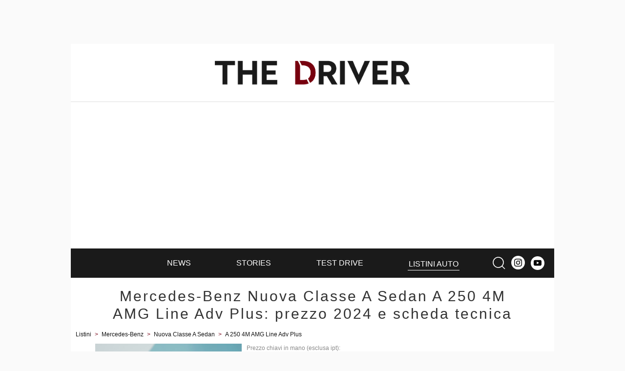

--- FILE ---
content_type: text/html; charset=utf-8
request_url: https://thedriver.it/listini-auto-nuove/mercedes-benz/classe-a-berlina/a-250-4m-amg-line-adv-plus
body_size: 9054
content:
<!DOCTYPE html>
<html lang="it-IT" prefix="og: http://ogp.me/ns# fb: http://ogp.me/ns/fb#">
<head>
    <meta charset="UTF-8">
<meta http-equiv="Content-Language" content="it"/>

<meta name="viewport" content="width=device-width, initial-scale=1.0, maximum-scale=1.0, minimum-scale=1.0, user-scalable=0" />
<meta name="apple-mobile-web-app-capable" content="yes" />
<meta name="apple-mobile-web-app-status-bar-style" content="white" />

<meta name="author" content="eBrave srl"/>
<meta name="copyright" content="(c) The Driver"/>
<meta name="distribution" content="public"/>
<meta name="robots" content="index, follow, all"/>
            <meta name="revisit-after" content="1 days"/>
    
    <link rel="canonical" href="https://thedriver.it/listini-auto-nuove/mercedes-benz/classe-a-berlina/a-250-4m-amg-line-adv-plus" >
    <meta property="og:url" content="http://thedriver.it/listini-auto-nuove/mercedes-benz/classe-a-berlina/a-250-4m-amg-line-adv-plus" />

<meta property="og:site_name" content="thedriver.it" />

    <title>Mercedes-Benz Nuova Classe A Sedan A 250 4M AMG Line Adv Plus: prezzo 2024 e scheda tecnica</title>

    <meta name="description" content="Listino prezzi, scheda tecnica, prestazioni, foto e info della nuova Mercedes-Benz Nuova Classe A Sedan A 250 4M AMG Line Adv Plus."/>

    <meta property="og:image" content="https://thedriver.it/img-auto-500/mercedes-benz/mercedes-benz-classe-a-berlina.jpg"/>
    <meta property="og:title" content="Mercedes-Benz Nuova Classe A Sedan A 250 4M AMG Line Adv Plus: prezzo 2024 e scheda tecnica"/>
    <meta property="og:type" content="article"/>
    <meta property="og:description" content="Listino prezzi, scheda tecnica, prestazioni, foto e info della nuova Mercedes-Benz Nuova Classe A Sedan A 250 4M AMG Line Adv Plus."/>

    <link rel="stylesheet" href="/mergerCss?f=mainAuto,adminForm&amp;v=19" />
    <style type="text/css">
h1,h2 a,h3 a{letter-spacing:3px;color:#333;text-decoration:none}@media(max-width:996px){h1{padding:0 10px 10px 10px}}@media(max-width:996px){h1{padding:0 10px 10px 10px}}div.preventivo{text-align:center;border-top:solid 1px #eee;border-bottom:solid 1px #eee;padding:4px 0}div.versionHeaderWrapper{position:relative;clear:both}div.versionHeader{position:relative;width:100%;overflow:auto}div.versionHeader .leftBlock{position:relative;width:100%}div.versionHeader .leftBlock img{width:100%}div.versionHeader .rightBlock{position:relative;margin:0 10px 10px 10px}p.pricePar{font-size:12px;color:#888;margin:10px 0 5px 0}span.old_price{text-decoration:line-through;font-size:18px;padding-right:10px}span.new_price{color:#e62117}a.financing_link{color:#c1272d;font-size:16px;display:block}p.description{text-align:justify;margin:15px 0 0 0;line-height:140%}@media(max-width:639px) and (min-width:568px){p.description{font-size:12px}}span.priceDesc{display:block;padding:0 80px 10px 0;min-height:30px}span.price{font-size:30px;color:#222;display:block;border-bottom:solid 1px #760113;padding-bottom:15px}img.makeLogo{position:absolute;right:0;top:10px;width:64px}div.topData{width:100%;margin:0 auto;font-size:14px}div.topData div{height:32px;font-size:14px;line-height:120%;padding-left:40px;background-position:10px center;background-size:24px 24px;background-repeat:no-repeat;font-weight:bold}div.topData div span{display:inline-block;width:95%}td.riga0,td.riga1{padding:5px 0 5px 4px}div.dataTables table{width:100%;margin-bottom:10px;border-collapse:collapse;clear:both;font-size:14px;border-top:solid 2px #760113}div.dataTables h2{color:#fff;margin:25px 0 0 0;width:150px;padding:5px 10px;background:#760113}div.dataTables tbody td{border-collapse:collapse;text-align:left;padding:7px}div.dataTables td.name{width:150px}@media(min-width:640px){div.dataTables td.name{width:250px}}div.dataTables td.value{text-align:center}div.dataTables tr.row0 td{background-color:#eee}div.dataTables tr.row1 td{background-color:#fff}h2.redText{float:left;padding:8px 12px;margin:0;margin-top:15px;color:#fff;line-height:140%;font-size:14px;font-weight:normal;background:#f21f17;text-transform:uppercase}div.alternativesCont{position:relative;width:100%;margin:5px 0 30px 0}div.autoTableScroll{width:100%;overflow:auto}div.scrollBarCont{position:absolute;bottom:-10px;height:2px;width:99%;max-width:700px;border:solid 1px #444}@media(min-width:640px){div.scrollBarCont{display:none}}div.scrollBar{position:relative;width:100%;border-left:solid 1px #444;border-right:solid 1px #444;left:5%;background:#888;height:2px}div.alternatives{width:636px;margin:0 auto;font-size:14px}div.alternativesHeader{margin-top:15px}div.alternativesHeader div{display:inline-block;width:130px;text-align:center;background:#eee;padding:3px 0;font-size:13px;font-weight:bold}div.alternativesHeader div+div{width:75px;margin:0 0 0 9px}div.alternative{width:100%;position:relative;clear:both;display:flex;margin:10px 0}div.alternative img{width:130px;height:78px}div.alternative div.modelRow{color:#222;display:inline-block;font-size:12px;width:130px;background:#eee}div.alternative div.modelRow a{color:#222;text-decoration:none}div.alternative div.modelRow a:hover{text-decoration:underline}div.alternative div.modelRow span{padding:2px;min-height:32px;display:block;text-align:center}div.alternative div.row{width:75px;margin:0 0 0 9px;text-align:center;background:#eee;font-weight:bold;vertical-align:middle}div.alternative div.row:before{content:"";display:inline-block;vertical-align:middle;height:100%;width:1px;font-size:1px;line-height:normal}div.alternative div.row span{display:inline-block;width:74px}div.alternative div.better{background:#b4deb5}div.alternative div.worse{background:#e98089}div.alternative a:hover{text-decoration:underline}table.legend{font-size:14px;margin:0 auto;border-collapse:collapse}table.legend td{padding:0 10px}table.legend td.better,table.legend td.worse{padding:0;width:20px;height:20px}table.legend td.better{background:#b4deb5}table.legend td.worse{background:#e98089}@media screen and (min-width:568px){div.versionHeader .leftBlock img{width:300px}div.versionHeader .leftBlock{position:relative;float:left;width:300px}div.versionHeader .rightBlock{position:relative;margin-left:10px;width:calc(100% - 320px);float:left}p.pricePar{margin:0 0 5px 0}@media screen and (max-width:640px){img.makeLogo{top:0;max-height:32px;width:auto}}}div.dk_lead{margin:12px auto}.discount_box{display:block;left:12px;font-size:14px;top:0;position:absolute;color:#fff;background:#e62117;border:solid 2px #fff;padding:4px 10px;margin:0;padding:4px 6px;margin:4px 0 4px 4px;text-transform:uppercase;border-radius:10px}@media(max-width:995px){.dk_lead_sticky{display:none}div.top_lead div.dk_lead div.expandible{display:block}}.agos-box{border:solid 1px #eee;padding:10px;margin-bottom:10px}.agos-top-text{font-size:16px;color:#18463f;position:relative;top:10px;margin-left:10px;letter-spacing:1px;white-space:nowrap}.agos-titolo{display:block;font-size:11px;margin-left:3px;color:#8d8d8d;padding-bottom:2px}div.pat-content div.fuori-listino-alert{margin:10px 0 10px 0}
</style>
    <style type="text/css">
.shortRead{overflow:hidden;position:relative;height:250px}.shortRead::after{content:'';position:absolute;bottom:0;width:100%;height:60px;z-index:30;background:-webkit-linear-gradient(rgba(255,255,255,0) 0,rgba(255,255,255,1) 100%);background-image:-moz-linear-gradient(rgba(255,255,255,0) 0,rgba(255,255,255,1) 100%);background-image:-o-linear-gradient(rgba(255,255,255,0) 0,rgba(255,255,255,1) 100%);background-image:linear-gradient(rgba(255,255,255,0) 0,rgba(255,255,255,1) 100%);background-image:-ms-linear-gradient(rgba(255,255,255,0) 0,rgba(255,255,255,1) 100%)}.readMore{color:#e62117;text-decoration:none;cursor:pointer}@media(min-width:640px){.readMore{display:none}}.readMore:hover{text-decoration:underline}
</style>

    
    <script type="text/javascript"><!--
var pageViewCount=1;function doRefresh(url,step){step=typeof step!=="undefined"?step:1;if(pageViewCount>=step){pageViewCount=0;setTimeout(function(){if(typeof ga!="undefined"){ga("send","pageview",url)}if(typeof gtag!="undefined"){gtag("event","page_view",{page_location:url})}},300)}pageViewCount++}function moveInnerHTML(idSrc,idDest){var src=document.getElementById(idSrc);var dest=document.getElementById(idDest);while(src.hasChildNodes()){dest.appendChild(src.firstChild)}}var addEvent=function(el,ev,fn){if(el.addEventListener){el.addEventListener(ev,fn,false)}else{if(el.attachEvent){el.attachEvent("on"+ev,fn)}else{el["on"+ev]=fn}}};function setClass(id,cssClass){document.getElementById(id).className=cssClass}function hasClass(eleId,cls){var ele=document.getElementById(eleId);return ele.className.match(new RegExp("(\\s|^)"+cls+"(\\s|$)"))}function addClass(eleId,cls){var ele=document.getElementById(eleId);if(!this.hasClass(eleId,cls)){ele.className+=" "+cls;ele.className=ele.className.replace(/\s\s+/g," ")}}function removeClass(eleId,cls){var ele=document.getElementById(eleId);if(hasClass(eleId,cls)){var reg=new RegExp("(\\s|^)"+cls+"(\\s|$)");ele.className=ele.className.replace(reg," ");ele.className=ele.className.replace(/\s\s+/g," ")}}function toggleClass(eleId,cls){var ele=document.getElementById(eleId);if(hasClass(eleId,cls)){removeClass(eleId,cls)}else{addClass(eleId,cls)}}function addEvent(el,ev,fn){if(el.addEventListener){el.addEventListener(ev,fn,false)}else{if(el.attachEvent){el.attachEvent("on"+ev,fn)}else{el["on"+ev]=fn}}};
//-->
</script>
    
    <link rel="apple-touch-icon" sizes="180x180" href="/icon/apple-touch-icon.png">
<link rel="icon" type="image/png" sizes="32x32" href="/icon/favicon-32x32.png">
<link rel="icon" type="image/png" sizes="16x16" href="/icon/favicon-16x16.png">
<link rel="manifest" href="/manifest.json">
<link rel="mask-icon" href="/icon/safari-pinned-tab.svg" color="#77000f">
<link rel="shortcut icon" href="/favicon.ico">
<meta name="apple-mobile-web-app-title" content="The Driver">
<meta name="application-name" content="The Driver">
<meta name="msapplication-TileColor" content="#ffffff">
<meta name="msapplication-config" content="/browserconfig.xml">
<meta name="theme-color" content="#ffffff">

<link rel="alternate" type="application/rss+xml" title="Notizie, storie, prove e personaggi. I racconti delle migliori auto per il driver contemporaneo." href="/rss/news.xml"/>


    <style type="text/css">
@font-face{font-family:'Josefin Sans';font-style:normal;font-weight:300;font-display:optional;src:local('Josefin Sans Light'),local('JosefinSans-Light'),url(/fonts/Qw3FZQNVED7rKGKxtqIqX5Ecpl5tdV0hoJky_MiS.woff2) format('woff2');unicode-range:U+0100-024F,U+0259,U+1E00-1EFF,U+2020,U+20A0-20AB,U+20AD-20CF,U+2113,U+2C60-2C7F,U+A720-A7FF}@font-face{font-family:'Josefin Sans';font-style:normal;font-weight:300;font-display:optional;src:local('Josefin Sans Light'),local('JosefinSans-Light'),url(/fonts/Qw3FZQNVED7rKGKxtqIqX5Ecpl5te10hoJky_A.woff2) format('woff2');unicode-range:U+0000-00FF,U+0131,U+0152-0153,U+02BB-02BC,U+02C6,U+02DA,U+02DC,U+2000-206F,U+2074,U+20AC,U+2122,U+2191,U+2193,U+2212,U+2215,U+FEFF,U+FFFD}@font-face{font-family:'Josefin Sans';font-style:normal;font-weight:400;font-display:optional;src:local('Josefin Sans Regular'),local('JosefinSans-Regular'),url(/fonts/Qw3aZQNVED7rKGKxtqIqX5EUA3x4Vn8siqM7.woff2) format('woff2');unicode-range:U+0100-024F,U+0259,U+1E00-1EFF,U+2020,U+20A0-20AB,U+20AD-20CF,U+2113,U+2C60-2C7F,U+A720-A7FF}@font-face{font-family:'Josefin Sans';font-style:normal;font-weight:400;font-display:optional;src:local('Josefin Sans Regular'),local('JosefinSans-Regular'),url(/fonts/Qw3aZQNVED7rKGKxtqIqX5EUDXx4Vn8sig.woff2) format('woff2');unicode-range:U+0000-00FF,U+0131,U+0152-0153,U+02BB-02BC,U+02C6,U+02DA,U+02DC,U+2000-206F,U+2074,U+20AC,U+2122,U+2191,U+2193,U+2212,U+2215,U+FEFF,U+FFFD}@font-face{font-family:'Noto Serif';font-style:normal;font-weight:700;font-display:optional;src:local('Noto Serif Bold'),local('NotoSerif-Bold'),url(/fonts/ga6Law1J5X9T9RW6j9bNdOwzfRuece9LOocoDg.woff2) format('woff2');unicode-range:U+1F00-1FFF}@font-face{font-family:'Noto Serif';font-style:normal;font-weight:700;font-display:optional;src:local('Noto Serif Bold'),local('NotoSerif-Bold'),url(/fonts/ga6Law1J5X9T9RW6j9bNdOwzfRSece9LOocoDg.woff2) format('woff2');unicode-range:U+0370-03FF}@font-face{font-family:'Noto Serif';font-style:normal;font-weight:700;font-display:optional;src:local('Noto Serif Bold'),local('NotoSerif-Bold'),url(/fonts/ga6Law1J5X9T9RW6j9bNdOwzfRmece9LOocoDg.woff2) format('woff2');unicode-range:U+0100-024F,U+0259,U+1E00-1EFF,U+2020,U+20A0-20AB,U+20AD-20CF,U+2113,U+2C60-2C7F,U+A720-A7FF}@font-face{font-family:'Noto Serif';font-style:normal;font-weight:700;font-display:optional;src:local('Noto Serif Bold'),local('NotoSerif-Bold'),url(/fonts/ga6Law1J5X9T9RW6j9bNdOwzfReece9LOoc.woff2) format('woff2');unicode-range:U+0000-00FF,U+0131,U+0152-0153,U+02BB-02BC,U+02C6,U+02DA,U+02DC,U+2000-206F,U+2074,U+20AC,U+2122,U+2191,U+2193,U+2212,U+2215,U+FEFF,U+FFFD}
</style>

    <!-- Google tag (gtag.js) -->
    <script async src="https://www.googletagmanager.com/gtag/js?id=G-8C8ZKTPN8Q"></script>
    <script>
        window.dataLayer = window.dataLayer || [];
        function gtag(){dataLayer.push(arguments);}
        gtag('js', new Date());

        gtag('config', 'G-8C8ZKTPN8Q');
    </script>

            <meta name="google-adsense-account" content="ca-pub-9701944270682383">
            <script async src="https://pagead2.googlesyndication.com/pagead/js/adsbygoogle.js?client=ca-pub-9701944270682383" crossorigin="anonymous"></script>
        </head>
<body>


<div id="main_content" class="uk-section uk-padding-remove-vertical">
    <div class="uk-container pat-page uk-position-relative">
    <header class="pat-header">
    <nav class="uk-navbar uk-nav-header pat-top-nav uk-position-relative" data-uk-navbar>
        <div class="uk-navbar-left nav-overlay">
            <button class="uk-hidden@m uk-navbar-toggle pat-toggle-black" data-uk-toggle="target: #offcanvas-menu">
                <svg width="30" height="30" viewBox="0 0 20 20" xmlns="http://www.w3.org/2000/svg"><rect x="2" y="4" stroke-width="0" width="16" height="1"></rect><rect stroke-width="0" x="2" y="9" width="16" height="1"></rect><rect stroke-width="0" x="2" y="14" width="16" height="1"></rect></svg>            </button>
        </div>

        <div class="uk-navbar-center nav-overlay">
                        <a href="/">
                <img class="pat-header-logo" src="/img/logo.png" width="963" height="120" alt="The Driver - Auto con stile e passione" />
            </a>
                    </div>

        <div class="uk-navbar-right nav-overlay">
            <button class="uk-hidden@m uk-navbar-toggle pat-toggle-black uk-padding-remove-left uk-margin-small-left"
                    data-uk-toggle="target: .nav-overlay; animation: uk-animation-fade">
                <svg width="30" height="30" viewBox="0 0 20 20" xmlns="http://www.w3.org/2000/svg"><circle fill="none" stroke-width="1.1" cx="9" cy="9" r="7"></circle> <path fill="none" stroke-width="1.1" d="M14,14 L18,18 L14,14 Z"></path></svg>            </button>
        </div>

        <div class="pat-search-bar nav-overlay uk-navbar-left uk-margin-small-left uk-flex-1" hidden>

            <form action="/cerca" class="uk-search uk-search-navbar uk-width-1-1 uk-flex uk-flex-1">
                <input name="q" class="uk-width-1-1 uk-input pat-font" type="search" autofocus title="cerca"/>
                <input type="hidden" name="cx" value="partner-pub-9701944270682383:8wtgob4ddzs" />
                <input type="hidden" name="ie" value="UTF-8" />
                <input type="hidden" name="sa" value="Search" />
                <button class="uk-button pat-narrow-button uk-button-default" type="submit">Cerca</button>
            </form>
            <a class="uk-navbar-toggle pat-toggle-black pat-close" data-uk-close data-uk-toggle="target: .nav-overlay; animation: uk-animation-fade" href="#"></a>

        </div>
    </nav>

    <nav class="uk-visible@m pat-main-menu uk-navbar uk-flex-middle" data-uk-navbar>
        <div class="uk-width-small height-50">

        </div>
        <div class="uk-width-expand width-leave-300@m">
            <ul class="uk-navbar-nav uk-text-nowrap uk-flex uk-flex-around">
                <li><a href="/news" ><span>News</span></a></li><li><a href="/stories" ><span>Stories</span></a></li><li><a href="/test-drive" ><span>Test Drive</span></a></li><li class="uk-active pat-no-border"><a href="/listini-auto-nuove" ><span>Listini auto</span></a></li>            </ul>
        </div>
        <div class="uk-width-small uk-text-right">
            <button class="search-logo uk-navbar-toggle pat-toggle-white uk-padding-remove-left uk-margin-small-left"
                    data-uk-toggle="target: .nav-overlay; animation: uk-animation-fade">
                <svg width="30" height="30" viewBox="0 0 20 20" xmlns="http://www.w3.org/2000/svg"><circle fill="none" stroke-width="1.1" cx="9" cy="9" r="7"></circle> <path fill="none" stroke-width="1.1" d="M14,14 L18,18 L14,14 Z"></path></svg>            </button>
            <a target="_blank" href="https://www.instagram.com/thedriver.it"><img class="instagram-menu" width="56" height="56" src="/img/instagram-white.png" alt=""></a>
            <a target="_blank" class="youtube-menu" href="https://www.youtube.com/playlist?list=PLmomNeZXuAe96a31SORgxSy6wzQvkXFVP"><svg width="20" height="20" viewBox="0 0 20 20" xmlns="http://www.w3.org/2000/svg"> <path d="M15,4.1c1,0.1,2.3,0,3,0.8c0.8,0.8,0.9,2.1,0.9,3.1C19,9.2,19,10.9,19,12c-0.1,1.1,0,2.4-0.5,3.4c-0.5,1.1-1.4,1.5-2.5,1.6 c-1.2,0.1-8.6,0.1-11,0c-1.1-0.1-2.4-0.1-3.2-1c-0.7-0.8-0.7-2-0.8-3C1,11.8,1,10.1,1,8.9c0-1.1,0-2.4,0.5-3.4C2,4.5,3,4.3,4.1,4.2 C5.3,4.1,12.6,4,15,4.1z M8,7.5v6l5.5-3L8,7.5z"></path></svg></a>
        </div>
    </nav>
    </header>


    <div class="pat-content uk-grid uk-child-width-1-1">
        <div>
            <h1>Mercedes-Benz Nuova Classe A Sedan A 250 4M AMG Line Adv Plus: prezzo 2024 e scheda tecnica</h1>
        </div>
    </div>

    <div class="uk-width-1-1 pat-content-right">
        <div class="uk-clearfix uk-width-1-1 uk-margin-small-bottom">
            <div class="breadcrumb"><a href="/listini-auto-nuove">Listini</a> &gt; <a href="/listini-auto-nuove/mercedes-benz"><span itemprop="brand">Mercedes-Benz</span></a> &gt; <a href="/listini-auto-nuove/mercedes-benz/classe-a-berlina"><span itemprop="name">Nuova Classe A Sedan</span></a> &gt; <a href="/listini-auto-nuove/mercedes-benz/classe-a-berlina/a-250-4m-amg-line-adv-plus">A 250 4M AMG Line Adv Plus</a></div>        </div>
    </div>

    <div class="uk-grid uk-grid-collapse uk-width-1-1 pat-content-right">

        <div class="uk-width-expand@m pat-2-3-col" itemscope itemtype="http://schema.org/Product">

            <div class="pat-content">

                <div class="versionHeaderWrapper">

                    <div class="uk-grid uk-grid-collapse uk-child-width-1-2@m versionHeader">
                        <div class="leftBlock">
                            <img width="500" height="300" class="autoImage" src="/img-auto-500/mercedes-benz/mercedes-benz-classe-a-berlina.jpg"
                                 alt="Mercedes-Benz Nuova Classe A Sedan A 250 4M AMG Line Adv Plus"
                                 title="Mercedes-Benz Nuova Classe A Sedan A 250 4M AMG Line Adv Plus"/>
                        </div>
                        <div class="rightBlock">
                            <p class="pricePar">
                                Prezzo chiavi in mano (esclusa ipt):
                                <span class="price">
                                                                            53.896 &euro;
                                    
                                </span>
                            </p>

                            

                            <img class="makeLogo"
                                 src="/img-marche/256/mercedes-benz.png"
                                 alt="Mercedes-Benz" />
                        </div>
                    </div>

                                    </div>

                
                <p class="description">
                    Mercedes-Benz Nuova Classe A Sedan A 250 4M AMG Line Adv Plus ha un motore mild hybrid a 4 cilindri da 1.991 cm3, trazione 4x4 e cambio automatico a 8 rapporti. La coppia massima di 350 Nm viene raggiunta a 2000 giri.                </p>

                <div class="pat-adv pat-adv-margin">
                                    </div>

                
                <div class="dataTables">
                                    <div>
                    <h2>Prestazioni</h2>
                    <table>
                        <tbody>
                                                            <tr class="row0">
                                    <td class="name">0-100</td>
                                    <td class="value">
                                                                                    6.3                                            s                                                                            </td>
                                </tr>
                                                            <tr class="row1">
                                    <td class="name">Velocit&agrave;</td>
                                    <td class="value">
                                                                                    250                                            km/h                                                                            </td>
                                </tr>
                                                    </tbody>
                    </table>
                </div>
                            <div>
                    <h2>Motore</h2>
                    <table>
                        <tbody>
                                                            <tr class="row0">
                                    <td class="name">Alimentazione</td>
                                    <td class="value">
                                                                                    mild hybrid                                                                                                                        </td>
                                </tr>
                                                            <tr class="row1">
                                    <td class="name">Tipo di motore</td>
                                    <td class="value">
                                                                                    MHEV - mild hybrid                                                                                                                        </td>
                                </tr>
                                                            <tr class="row0">
                                    <td class="name">Cilindrata</td>
                                    <td class="value">
                                                                                    1991                                            cm3                                                                            </td>
                                </tr>
                                                            <tr class="row1">
                                    <td class="name">KW / Cavalli</td>
                                    <td class="value">
                                                                                    165 kW / 224 CV                                                                                                                        </td>
                                </tr>
                                                            <tr class="row0">
                                    <td class="name">Cilindri</td>
                                    <td class="value">
                                                                                    4                                                                                                                        </td>
                                </tr>
                                                            <tr class="row1">
                                    <td class="name">Coppia max</td>
                                    <td class="value">
                                                                                    350 Nm @ 2000 RPM                                                                                                                        </td>
                                </tr>
                                                    </tbody>
                    </table>
                </div>
                            <div>
                    <h2>Trasmissione</h2>
                    <table>
                        <tbody>
                                                            <tr class="row0">
                                    <td class="name">Trazione</td>
                                    <td class="value">
                                                                                    4x4                                                                                                                        </td>
                                </tr>
                                                            <tr class="row1">
                                    <td class="name">Cambio</td>
                                    <td class="value">
                                                                                    automatico                                                                                                                        </td>
                                </tr>
                                                            <tr class="row0">
                                    <td class="name">Numero marce</td>
                                    <td class="value">
                                                                                    8                                                                                                                        </td>
                                </tr>
                                                    </tbody>
                    </table>
                </div>
                            <div>
                    <h2>Dimensioni</h2>
                    <table>
                        <tbody>
                                                            <tr class="row0">
                                    <td class="name">lunghezza</td>
                                    <td class="value">
                                                                                    454,9                                            cm                                                                            </td>
                                </tr>
                                                            <tr class="row1">
                                    <td class="name">Larghezza</td>
                                    <td class="value">
                                                                                    179,6                                            cm                                                                            </td>
                                </tr>
                                                            <tr class="row0">
                                    <td class="name">Altezza</td>
                                    <td class="value">
                                                                                    144,6                                            cm                                                                            </td>
                                </tr>
                                                            <tr class="row1">
                                    <td class="name">Peso a vuoto</td>
                                    <td class="value">
                                                                                    1450                                            kg                                                                            </td>
                                </tr>
                                                            <tr class="row0">
                                    <td class="name">Passo</td>
                                    <td class="value">
                                                                                    272,9                                            cm                                                                            </td>
                                </tr>
                                                            <tr class="row1">
                                    <td class="name">Porte</td>
                                    <td class="value">
                                                                                    4                                                                                                                        </td>
                                </tr>
                                                            <tr class="row0">
                                    <td class="name">Posti</td>
                                    <td class="value">
                                                                                    5                                                                                                                        </td>
                                </tr>
                                                            <tr class="row1">
                                    <td class="name">Serbatoio</td>
                                    <td class="value">
                                                                                    51                                            l                                                                            </td>
                                </tr>
                                                            <tr class="row0">
                                    <td class="name">Bagagliaio</td>
                                    <td class="value">
                                                                                    405                                            l                                                                            </td>
                                </tr>
                                                    </tbody>
                    </table>
                </div>
                            <div>
                    <h2>Consumi</h2>
                    <table>
                        <tbody>
                                                            <tr class="row0">
                                    <td class="name">Consumo combinato</td>
                                    <td class="value">
                                                                                    14.7                                            km/l                                                                            </td>
                                </tr>
                                                            <tr class="row1">
                                    <td class="name">Consumo extraurbano</td>
                                    <td class="value">
                                                                                    n.d.
                                                                            </td>
                                </tr>
                                                            <tr class="row0">
                                    <td class="name">Consumo urbano</td>
                                    <td class="value">
                                                                                    n.d.
                                                                            </td>
                                </tr>
                                                            <tr class="row1">
                                    <td class="name">Co2</td>
                                    <td class="value">
                                                                                    154                                            g/km                                                                            </td>
                                </tr>
                                                    </tbody>
                    </table>
                </div>
                            </div>

            </div>
        </div>
        <div class="uk-width-medium@m uk-width-1-1 uk-margin-auto uk-column-1-1 uk-text-center">

            
                <div class="pat-adv-box-sticky">
        
    <div class="pat-adv-wrapper">
            </div>
    </div>






        </div>
    </div>

    
    
    <div class="pat-content">
                                <div class="pat-adv-masthead-bot">
                        <!-- /5196,18921032/The_Driver/altro/pushbar_mid -->
            <div id='div-gpt-ad-1614780307120-0'>
                <script>
                    if (screenwidth >= 1000) {
                        googletag.cmd.push(function () {googletag.display('div-gpt-ad-1614780307120-0');});
                    }
                </script>
            </div>
                    <!-- /5196,18921032/The_Driver/mobile/altro/mobile_bot -->
            <div id='div-gpt-ad-1615547322464-0'>
                <script>
                    if (screenwidth < 1000) {
                        googletag.cmd.push(function () {googletag.display('div-gpt-ad-1615547322464-0');});
                    }
                </script>
            </div>
                </div>
                </div>


<footer class="footer-area pat-footer uk-padding-small uk-padding-remove-top uk-text-small uk-light uk-background-secondary">
    
    <div class="pat-main-footer">
        <div class="uk-grid uk-child-width-1-1 uk-child-width-1-2@s uk-margin pat-content uk-text-center uk-flex-middle">
            <div>
                <div class="pat-logo-container uk-text-left@s">
                    <a href="/">
                                                    <img src="/img/logo-small.png" width="233" height="269" alt="thedriver.it" />
                                            </a>
                </div>
            </div>
            <div>
                <p class="uk-text-small uk-text-right@s">
                    &copy; 2026 - eBrave S.r.l. P.iva: 02311500033 <br/>
                    Responsabile editoriale: <a target="_blank" href="https://www.facebook.com/michele.neri.7771">Michele Neri</a><br/>
                    <a rel="nofollow" href="/privacy">privacy</a> -
                    <a rel="nofollow" href="http://www.ebrave.it/cookie-policy.html" target="_blank">cookie policy</a> -
                    <a rel="nofollow" href="/contatti">contatti</a> -
                    <a rel="nofollow" target="_blank" href="http://www.ebrave.it/">chi siamo</a><br/>
                    hosted by ServerWeb.net

                                    </p>
            </div>
        </div>
    </div>
    <div>
        <p class="uk-margin-small uk-text-small uk-text-center">
            <a href="https://www.patentati.it/quiz-patente-b.php">Quiz Patente</a> &nbsp;|&nbsp;
            <a href="https://www.cqc.patentati.it">CQC</a> &nbsp;|&nbsp;
            <a href="https://www.patentisuperiori.com">Patenti Superiori</a> &nbsp;|&nbsp;
            <a href="#" data-uk-toggle="target: #offcanvas-login">login</a>
        </p>
    </div>
</footer>


</div></div>


<div class="uk-offcanvas-content">

    <div id="offcanvas-menu" data-uk-offcanvas="overlay: true;">
        <div class="uk-offcanvas-bar">
            <button class="uk-offcanvas-close uk-close-large pat-close" type="button" data-uk-close></button>

            <div>
                <ul data-uk-accordion class="uk-accordion pat-offcanvas-menu">
                                                                        <li >
                                <a                                    href="/news" >
                                    <span>News</span>
                                </a>
                                                                                            </li>
                                                                                                <li >
                                <a                                    href="/stories" >
                                    <span>Stories</span>
                                </a>
                                                                                            </li>
                                                                                                <li >
                                <a                                    href="/test-drive" >
                                    <span>Test Drive</span>
                                </a>
                                                                                            </li>
                                                                                                <li class="uk-open">
                                <a class="pat-active"                                   href="/listini-auto-nuove" >
                                    <span>Listini auto</span>
                                </a>
                                                                                            </li>
                                                                <li>
                        <a class="uk-margin-remove" data-uk-icon="instagram" target="_blank" href="https://www.instagram.com/thedriver.it"></a>
                    </li>
                    <li>
                        <a class="uk-margin-remove" data-uk-icon="youtube" target="_blank" href="https://www.youtube.com/playlist?list=PLmomNeZXuAe96a31SORgxSy6wzQvkXFVP"></a>
                    </li>
                </ul>


            </div>
        </div>
    </div>

            <div id="offcanvas-login" data-uk-offcanvas="overlay: true; flip: true">
            <div class="uk-offcanvas-bar">
                <button class="uk-offcanvas-close uk-close-large pat-close" type="button" data-uk-close></button>
                

    <form method="post" class="uk-form-horizontal pat-login-form">

        <p class="pat-font uk-margin-small uk-text-center uk-text-uppercase uk-text-bold">
            Login
        </p>

        <div class="uk-margin-small">
            <label class="uk-form-label">Utente</label>
            <div class="uk-form-controls">
                <input class="uk-input-small uk-width-1-1@s" name="username" type="text">
            </div>
        </div>

        <div class="uk-margin-small">
            <label class="uk-form-label">Password</label>
            <div class="uk-form-controls">
                <input class="uk-input-small uk-width-1-1@s" name="password" type="password">
            </div>
        </div>

        <div class="uk-text-center">
            <button type="submit" class="uk-button uk-button-small uk-button-secondary">Accedi</button>
        </div>

        
        <input type="hidden" name="tryToLog" value="true"/>
                    <input type="hidden" name="menu_login" value="true"/>
            </form>


            </div>
        </div>
    </div>

<script src="/js/uikit.combined.min.js?v=3"></script>

<script type="text/javascript">
    if(window.location.hash == '#usermenu') {
        UIkit.offcanvas('#offcanvas-login').show();
    }
    if(window.location.hash == '#menu') {
        UIkit.offcanvas('#offcanvas-menu').show();
    }
</script>


    <script type="text/javascript">
        (function(i,s,o,g,r,a,m){i['GoogleAnalyticsObject']=r;i[r]=i[r]||function(){
            (i[r].q=i[r].q||[]).push(arguments)},i[r].l=1*new Date();a=s.createElement(o),
            m=s.getElementsByTagName(o)[0];a.async=1;a.src=g;m.parentNode.insertBefore(a,m)
        })(window,document,'script','//www.google-analytics.com/analytics.js','ga');

        ga('create', 'UA-15050585-11', 'thedriver.it');
        ga('send', 'pageview');
    </script>


<!-- #0.0048520565032959# --></body>
</html>

--- FILE ---
content_type: text/html; charset=utf-8
request_url: https://www.google.com/recaptcha/api2/aframe
body_size: 266
content:
<!DOCTYPE HTML><html><head><meta http-equiv="content-type" content="text/html; charset=UTF-8"></head><body><script nonce="JPkVot-d939bct1kGj28LA">/** Anti-fraud and anti-abuse applications only. See google.com/recaptcha */ try{var clients={'sodar':'https://pagead2.googlesyndication.com/pagead/sodar?'};window.addEventListener("message",function(a){try{if(a.source===window.parent){var b=JSON.parse(a.data);var c=clients[b['id']];if(c){var d=document.createElement('img');d.src=c+b['params']+'&rc='+(localStorage.getItem("rc::a")?sessionStorage.getItem("rc::b"):"");window.document.body.appendChild(d);sessionStorage.setItem("rc::e",parseInt(sessionStorage.getItem("rc::e")||0)+1);localStorage.setItem("rc::h",'1768534081292');}}}catch(b){}});window.parent.postMessage("_grecaptcha_ready", "*");}catch(b){}</script></body></html>